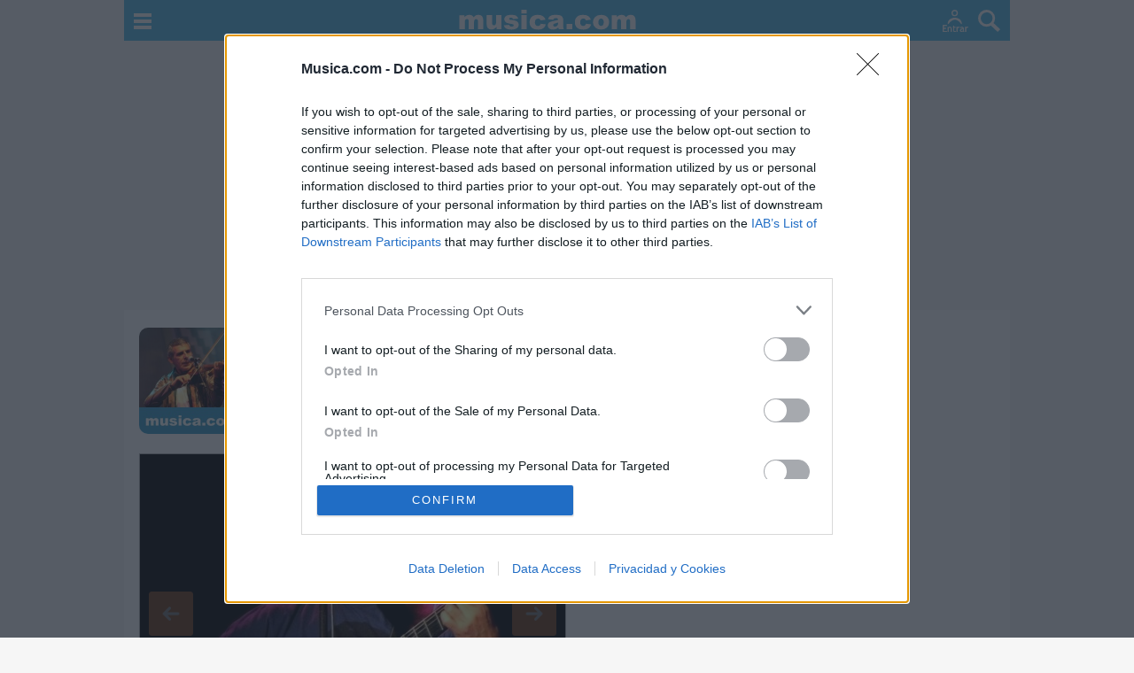

--- FILE ---
content_type: text/html;charset=UTF-8
request_url: https://www.musica.com/incsmas/foto.asp?fotos=23268&fotoid=1&totalwallpa=6
body_size: 1127
content:

<style>
#foto_cont{
	width:100%;
}
#foto_cont #next_foto, #prev_foto{
	position:absolute;
	width:70px;	height:225px;
    opacity: 0.45;
    filter: alpha(opacity=45);
    z-index:999;
}
#prev_foto> a, #next_foto> a{padding-left:10px}
#next_foto{left:230px}
#foto_cont #next_foto:hover, #prev_foto:hover{
	background-color:rgba(54,154,197,0.5);
    opacity: 0.9;
    filter: alpha(opacity=90);
}
#foto_cont #next_foto > a, #prev_foto > a{
	display:block;
    width:60px;
    height:138px;
    cursor:pointer;
    padding-top:87px
}
#foto_count{
  position:absolute;
  right:0;
  font-weight: bold;
  z-index:1000;
  background-color: #DF5900;
  color:#fff;
  padding:5px;
  border-bottom-left-radius: 10px;
}
#foto_img{width:300px;height:225px}
@media(min-width:600px){#foto_img{width:480px;height:360px}#next_foto{left:410px}#foto_cont #next_foto > a, #prev_foto > a{height:205px;padding-top:155px}#foto_cont #next_foto,#prev_foto{height:360px}}
</style>

<div id="foto_cont">
	<div id="prev_foto">
			<a id="prev" onclick="foto(6,23268,6)"><img src="https://i.musicaimg.com/i4/izquierda.png" width="50" alt="Anterior Foto"></a>
	</div>
	<div id="next_foto">
			<a id="next" onclick="foto(2,23268,6)"><img src="https://i.musicaimg.com/i4/derecha.png" width="50" alt="Siguiente Foto"></a>
	</div>
	<div id="foto_scr">
        <div id="foto_count">1/6</div>
        <div>
		<img id="foto_img" src=https://i.musicaimg.com/fotos/foto_23268_1.jpg alt="Peteco Carabajal">
        </div>
    </div>
</div>
<table style="width:100%;border-spacing:4px">

<tr><td><p style="font-size:12px;text-align:left">Ha sido acertada por 7 de 7 (100,00%) en el juego de las fotos borrosas <a href="https://www.musica.com/letras.asp?juegos=musica&juego=fotos" style="text-decoration:underline;color:#18739a;font-size:12px">JUGAR</a></p></td></tr>
<tr><td><p style="font-size:12px;text-align:left">Ha sido acertada por 0 de 0 (0,00%) en el juego de las fotos distorsionadas <a href="https://www.musica.com/letras.asp?juegos=musica&juego=fotos2" style="text-decoration:underline;color:#18739a;font-size:12px">JUGAR</a></p></td></tr>

</table>

<table style="border-spacing:4px"><tr><td><img style="border:1px #e3e3e3 solid" src="https://i.musicaimg.com/minifotos/0_23268_1.jpg" width="120" height="90" alt="Peteco Carabajal"></td>
<td style="line-height:23px;vertical-align:top;text-align:left">
<a href="https://www.musica.com/verwallpapers.asp?wall=2&wallpaper=39290" target="_blank"><span style="color:#cf209a">&gt;</span> Zoom 1024x768</a><br>
<a href="https://www.musica.com/verwallpapers.asp?wall=1&wallpaper=39290 target=_blank" target="_blank"><span style="color:#cf209a">&gt;</span> Zoom 800x600</a></td><td></td></tr></table>


--- FILE ---
content_type: text/plain
request_url: https://rtb.openx.net/openrtbb/prebidjs
body_size: -84
content:
{"id":"ba7a6468-56c1-45a1-bbe0-dcb7c7704a2c","nbr":0}